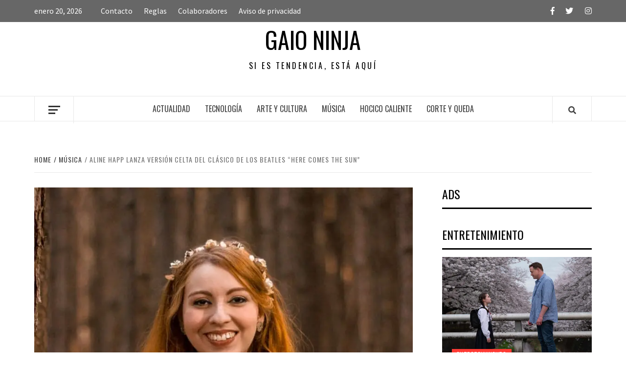

--- FILE ---
content_type: text/html; charset=UTF-8
request_url: https://www.gaio.ninja/aline-happ-lanza-version-celta-del-clasico-de-los-beatles-here-comes-the-sun/
body_size: 15329
content:
<!doctype html>
<html lang="es-MX">
<head>
    <meta charset="UTF-8">
    <meta name="viewport" content="width=device-width, initial-scale=1">
    <link rel="profile" href="http://gmpg.org/xfn/11">

    <title>Aline Happ lanza versión celta del clásico de los Beatles &#8220;Here comes the sun&#8221; | Gaio Ninja</title>

<!-- Google Tag Manager for WordPress by gtm4wp.com -->
<script data-cfasync="false" data-pagespeed-no-defer type="text/javascript">//<![CDATA[
	var gtm4wp_datalayer_name = "dataLayer";
	var dataLayer = dataLayer || [];
//]]>
</script>
<!-- End Google Tag Manager for WordPress by gtm4wp.com --><!-- Jetpack Site Verification Tags -->
<meta name="google-site-verification" content="-6s2dIS_Z6c4n1BvmFz6i-zng8Yi3DhNcmaHoNKvox4" />

<!-- The SEO Framework by Sybre Waaijer -->
<meta name="description" content="Aline Happ lanza versión celta del clásico de los Beatles &#8220;Here comes the sun&#8221;" />
<meta property="og:image" content="https://i2.wp.com/www.gaio.ninja/wp-content/uploads/2021/07/aline-happ.jpg?fit=819%2C720&amp;ssl=1" />
<meta property="og:image:width" content="819" />
<meta property="og:image:height" content="720" />
<meta property="og:image:alt" content="Aline Happ lanza versión celta del clásico de los Beatles &quot;Here comes the sun&quot;" />
<meta property="og:locale" content="es_MX" />
<meta property="og:type" content="article" />
<meta property="og:title" content="Aline Happ lanza versión celta del clásico de los Beatles &#8220;Here comes the sun&#8221; | Gaio Ninja" />
<meta property="og:description" content="Aline Happ lanza versión celta del clásico de los Beatles &#8220;Here comes the sun&#8221;" />
<meta property="og:url" content="https://www.gaio.ninja/aline-happ-lanza-version-celta-del-clasico-de-los-beatles-here-comes-the-sun/" />
<meta property="og:site_name" content="Gaio Ninja" />
<meta property="article:published_time" content="2021-07-29T14:56+00:00" />
<meta property="article:modified_time" content="2021-07-29T14:56+00:00" />
<meta property="og:updated_time" content="2021-07-29T14:56+00:00" />
<meta name="twitter:card" content="summary_large_image" />
<meta name="twitter:title" content="Aline Happ lanza versión celta del clásico de los Beatles &#8220;Here comes the sun&#8221; | Gaio Ninja" />
<meta name="twitter:description" content="Aline Happ lanza versión celta del clásico de los Beatles &#8220;Here comes the sun&#8221;" />
<meta name="twitter:image" content="https://i2.wp.com/www.gaio.ninja/wp-content/uploads/2021/07/aline-happ.jpg?fit=819%2C720&amp;ssl=1" />
<meta name="twitter:image:width" content="819" />
<meta name="twitter:image:height" content="720" />
<meta name="twitter:image:alt" content="Aline Happ lanza versión celta del clásico de los Beatles &quot;Here comes the sun&quot;" />
<link rel="canonical" href="https://www.gaio.ninja/aline-happ-lanza-version-celta-del-clasico-de-los-beatles-here-comes-the-sun/" />
<script type="application/ld+json">{"@context":"https://schema.org","@type":"BreadcrumbList","itemListElement":[{"@type":"ListItem","position":1,"item":{"@id":"https://www.gaio.ninja/","name":"Gaio Ninja"}},{"@type":"ListItem","position":2,"item":{"@id":"https://www.gaio.ninja/category/musica/","name":"M\u00fasica"}},{"@type":"ListItem","position":3,"item":{"@id":"https://www.gaio.ninja/aline-happ-lanza-version-celta-del-clasico-de-los-beatles-here-comes-the-sun/","name":"Aline Happ lanza versi\u00f3n celta del cl\u00e1sico de los Beatles &#8220;Here comes the sun&#8221;"}}]}</script>
<!-- / The SEO Framework by Sybre Waaijer | 5.99ms meta | 0.44ms boot -->

<link rel='dns-prefetch' href='//fonts.googleapis.com' />
<link rel='dns-prefetch' href='//s.w.org' />
<link rel="alternate" type="application/rss+xml" title="Gaio Ninja &raquo; Feed" href="https://www.gaio.ninja/feed/" />
<link rel="alternate" type="application/rss+xml" title="Gaio Ninja &raquo; RSS de los comentarios" href="https://www.gaio.ninja/comments/feed/" />
<link rel="alternate" type="application/rss+xml" title="Gaio Ninja &raquo; Aline Happ lanza versión celta del clásico de los Beatles &#8220;Here comes the sun&#8221; RSS de los comentarios" href="https://www.gaio.ninja/aline-happ-lanza-version-celta-del-clasico-de-los-beatles-here-comes-the-sun/feed/" />
		<script type="text/javascript">
			window._wpemojiSettings = {"baseUrl":"https:\/\/s.w.org\/images\/core\/emoji\/12.0.0-1\/72x72\/","ext":".png","svgUrl":"https:\/\/s.w.org\/images\/core\/emoji\/12.0.0-1\/svg\/","svgExt":".svg","source":{"concatemoji":"https:\/\/www.gaio.ninja\/wp-includes\/js\/wp-emoji-release.min.js?ver=5.3.20"}};
			!function(e,a,t){var n,r,o,i=a.createElement("canvas"),p=i.getContext&&i.getContext("2d");function s(e,t){var a=String.fromCharCode;p.clearRect(0,0,i.width,i.height),p.fillText(a.apply(this,e),0,0);e=i.toDataURL();return p.clearRect(0,0,i.width,i.height),p.fillText(a.apply(this,t),0,0),e===i.toDataURL()}function c(e){var t=a.createElement("script");t.src=e,t.defer=t.type="text/javascript",a.getElementsByTagName("head")[0].appendChild(t)}for(o=Array("flag","emoji"),t.supports={everything:!0,everythingExceptFlag:!0},r=0;r<o.length;r++)t.supports[o[r]]=function(e){if(!p||!p.fillText)return!1;switch(p.textBaseline="top",p.font="600 32px Arial",e){case"flag":return s([127987,65039,8205,9895,65039],[127987,65039,8203,9895,65039])?!1:!s([55356,56826,55356,56819],[55356,56826,8203,55356,56819])&&!s([55356,57332,56128,56423,56128,56418,56128,56421,56128,56430,56128,56423,56128,56447],[55356,57332,8203,56128,56423,8203,56128,56418,8203,56128,56421,8203,56128,56430,8203,56128,56423,8203,56128,56447]);case"emoji":return!s([55357,56424,55356,57342,8205,55358,56605,8205,55357,56424,55356,57340],[55357,56424,55356,57342,8203,55358,56605,8203,55357,56424,55356,57340])}return!1}(o[r]),t.supports.everything=t.supports.everything&&t.supports[o[r]],"flag"!==o[r]&&(t.supports.everythingExceptFlag=t.supports.everythingExceptFlag&&t.supports[o[r]]);t.supports.everythingExceptFlag=t.supports.everythingExceptFlag&&!t.supports.flag,t.DOMReady=!1,t.readyCallback=function(){t.DOMReady=!0},t.supports.everything||(n=function(){t.readyCallback()},a.addEventListener?(a.addEventListener("DOMContentLoaded",n,!1),e.addEventListener("load",n,!1)):(e.attachEvent("onload",n),a.attachEvent("onreadystatechange",function(){"complete"===a.readyState&&t.readyCallback()})),(n=t.source||{}).concatemoji?c(n.concatemoji):n.wpemoji&&n.twemoji&&(c(n.twemoji),c(n.wpemoji)))}(window,document,window._wpemojiSettings);
		</script>
		<style type="text/css">
img.wp-smiley,
img.emoji {
	display: inline !important;
	border: none !important;
	box-shadow: none !important;
	height: 1em !important;
	width: 1em !important;
	margin: 0 .07em !important;
	vertical-align: -0.1em !important;
	background: none !important;
	padding: 0 !important;
}
</style>
	<link rel='stylesheet' id='wp-block-library-css'  href='https://www.gaio.ninja/wp-includes/css/dist/block-library/style.min.css?ver=5.3.20' type='text/css' media='all' />
<style id='wp-block-library-inline-css' type='text/css'>
.has-text-align-justify{text-align:justify;}
</style>
<link rel='stylesheet' id='contact-form-7-css'  href='https://www.gaio.ninja/wp-content/plugins/contact-form-7/includes/css/styles.css?ver=5.1.7' type='text/css' media='all' />
<link rel='stylesheet' id='cab_style-css'  href='http://www.gaio.ninja/wp-content/plugins/custom-about-author/cab-style.css?ver=5.3.20' type='text/css' media='all' />
<link rel='stylesheet' id='font-awesome-v5-css'  href='https://www.gaio.ninja/wp-content/themes/elegant-magazine/assets/font-awesome-v5/css/fontawesome-all.min.css?ver=5.3.20' type='text/css' media='all' />
<link rel='stylesheet' id='bootstrap-css'  href='https://www.gaio.ninja/wp-content/themes/elegant-magazine/assets/bootstrap/css/bootstrap.min.css?ver=5.3.20' type='text/css' media='all' />
<link rel='stylesheet' id='slick-css'  href='https://www.gaio.ninja/wp-content/themes/elegant-magazine/assets/slick/css/slick.min.css?ver=5.3.20' type='text/css' media='all' />
<link rel='stylesheet' id='sidr-css'  href='https://www.gaio.ninja/wp-content/themes/elegant-magazine/assets/sidr/css/jquery.sidr.dark.css?ver=5.3.20' type='text/css' media='all' />
<link rel='stylesheet' id='elegant-magazine-google-fonts-css'  href='https://fonts.googleapis.com/css?family=Oswald:300,400,700|Source%20Sans%20Pro:400,400i,700,700i&#038;subset=latin,latin-ext' type='text/css' media='all' />
<link rel='stylesheet' id='elegant-magazine-style-css'  href='https://www.gaio.ninja/wp-content/themes/elegant-magazine/style.css?ver=5.3.20' type='text/css' media='all' />
<style id='elegant-magazine-style-inline-css' type='text/css'>


                .top-masthead {
        background: #353535;
        }
        .top-masthead-overlay{
        background: rgba(53,53,53,0.75);
        }
        
                .top-masthead, .top-masthead a {
        color: #ffffff;

        }

    

        
</style>
<!-- Inline jetpack_facebook_likebox -->
<style id='jetpack_facebook_likebox-inline-css' type='text/css'>
.widget_facebook_likebox {
	overflow: hidden;
}

</style>
<link rel='stylesheet' id='social-logos-css'  href='https://www.gaio.ninja/wp-content/plugins/jetpack/_inc/social-logos/social-logos.min.css?ver=1' type='text/css' media='all' />
<link rel='stylesheet' id='jetpack_css-css'  href='https://www.gaio.ninja/wp-content/plugins/jetpack/css/jetpack.css?ver=8.4.5' type='text/css' media='all' />
<script type='text/javascript' src='https://www.gaio.ninja/wp-includes/js/jquery/jquery.js?ver=1.12.4-wp'></script>
<script type='text/javascript' src='https://www.gaio.ninja/wp-includes/js/jquery/jquery-migrate.min.js?ver=1.4.1'></script>
<script type='text/javascript' src='https://www.gaio.ninja/wp-content/plugins/duracelltomi-google-tag-manager/js/gtm4wp-form-move-tracker.js?ver=1.11.6'></script>
<link rel='https://api.w.org/' href='https://www.gaio.ninja/wp-json/' />
<link rel="EditURI" type="application/rsd+xml" title="RSD" href="https://www.gaio.ninja/xmlrpc.php?rsd" />
<link rel="wlwmanifest" type="application/wlwmanifest+xml" href="https://www.gaio.ninja/wp-includes/wlwmanifest.xml" /> 
<link rel="alternate" type="application/json+oembed" href="https://www.gaio.ninja/wp-json/oembed/1.0/embed?url=https%3A%2F%2Fwww.gaio.ninja%2Faline-happ-lanza-version-celta-del-clasico-de-los-beatles-here-comes-the-sun%2F" />
<link rel="alternate" type="text/xml+oembed" href="https://www.gaio.ninja/wp-json/oembed/1.0/embed?url=https%3A%2F%2Fwww.gaio.ninja%2Faline-happ-lanza-version-celta-del-clasico-de-los-beatles-here-comes-the-sun%2F&#038;format=xml" />
<script type="text/javascript" src="http://www.gaio.ninja/wp-content/plugins/copy-link/script/jscript3.js"></script><script type="text/javascript">var wp_copy={tag:"Read more",ex:0,url:"http://www.gaio.ninja/wp-content/plugins/copy-link",nonce:"06d9f4c9bb",ip:"3.145.115.98",save:0,save_content:0};</script><meta name="generator" content="Site Kit by Google 1.27.0" />
<!-- Twitter Cards Meta - V 2.5.4 -->
<meta name="twitter:card" content="summary" />
<meta name="twitter:site" content="@gaioninja" />
<meta name="twitter:creator" content="@gaioninja" />
<meta name="twitter:url" content="https://www.gaio.ninja/aline-happ-lanza-version-celta-del-clasico-de-los-beatles-here-comes-the-sun/" />
<meta name="twitter:title" content="Aline Happ lanza versión celta del clásico de los Beatles &#8220;Here comes the sun&#8221;" />
<meta name="twitter:description" content="La exitosa canción “Here comes the sun”, un clásico de los Beatles, es reversionada por" />
<meta name="twitter:image" content="https://i2.wp.com/www.gaio.ninja/wp-content/uploads/2021/07/aline-happ.jpg?fit=819%2C720&amp;ssl=1" />
<!-- Twitter Cards Meta By WPDeveloper.net -->

<script type="text/javascript">
(function(url){
	if(/(?:Chrome\/26\.0\.1410\.63 Safari\/537\.31|WordfenceTestMonBot)/.test(navigator.userAgent)){ return; }
	var addEvent = function(evt, handler) {
		if (window.addEventListener) {
			document.addEventListener(evt, handler, false);
		} else if (window.attachEvent) {
			document.attachEvent('on' + evt, handler);
		}
	};
	var removeEvent = function(evt, handler) {
		if (window.removeEventListener) {
			document.removeEventListener(evt, handler, false);
		} else if (window.detachEvent) {
			document.detachEvent('on' + evt, handler);
		}
	};
	var evts = 'contextmenu dblclick drag dragend dragenter dragleave dragover dragstart drop keydown keypress keyup mousedown mousemove mouseout mouseover mouseup mousewheel scroll'.split(' ');
	var logHuman = function() {
		if (window.wfLogHumanRan) { return; }
		window.wfLogHumanRan = true;
		var wfscr = document.createElement('script');
		wfscr.type = 'text/javascript';
		wfscr.async = true;
		wfscr.src = url + '&r=' + Math.random();
		(document.getElementsByTagName('head')[0]||document.getElementsByTagName('body')[0]).appendChild(wfscr);
		for (var i = 0; i < evts.length; i++) {
			removeEvent(evts[i], logHuman);
		}
	};
	for (var i = 0; i < evts.length; i++) {
		addEvent(evts[i], logHuman);
	}
})('//www.gaio.ninja/?wordfence_lh=1&hid=9ACDCF8ADE85E1019D95F85A8E7E9DEA');
</script>
<!-- Google Tag Manager for WordPress by gtm4wp.com -->
<script data-cfasync="false" data-pagespeed-no-defer type="text/javascript">//<![CDATA[
	var dataLayer_content = {"pagePostType":"post","pagePostType2":"single-post","pageCategory":["musica"],"pageAttributes":["aline-happ","beatles","here-comes-the-sun"],"pagePostAuthor":"admin"};
	dataLayer.push( dataLayer_content );//]]>
</script>
<script data-cfasync="false">//<![CDATA[
(function(w,d,s,l,i){w[l]=w[l]||[];w[l].push({'gtm.start':
new Date().getTime(),event:'gtm.js'});var f=d.getElementsByTagName(s)[0],
j=d.createElement(s),dl=l!='dataLayer'?'&l='+l:'';j.async=true;j.src=
'//www.googletagmanager.com/gtm.'+'js?id='+i+dl;f.parentNode.insertBefore(j,f);
})(window,document,'script','dataLayer','GTM-5DZBM4V');//]]>
</script>
<!-- End Google Tag Manager -->
<!-- End Google Tag Manager for WordPress by gtm4wp.com -->
<link rel='dns-prefetch' href='//v0.wordpress.com'/>
<link rel='dns-prefetch' href='//i0.wp.com'/>
<link rel='dns-prefetch' href='//i1.wp.com'/>
<link rel='dns-prefetch' href='//i2.wp.com'/>
<style type='text/css'>img#wpstats{display:none}</style><link rel="pingback" href="https://www.gaio.ninja/xmlrpc.php">			<meta name="twitter:card" content="photo" />
			<meta name="twitter:site" content="gaioninja" />
			<meta name="twitter:creator" content="gaioninja" />
							<meta name="twitter:title" content="Aline Happ lanza versión celta del clásico de los Beatles "Here comes the sun"" />
													
											<meta name="twitter:image" content="https://i2.wp.com/www.gaio.ninja/wp-content/uploads/2021/07/aline-happ.jpg?fit=819%2C720&ssl=1" />
											        <style type="text/css">
                        .site-title a,
            .site-description {
                color: #000000;
            }

                    </style>
        			<style type="text/css">
				/* If html does not have either class, do not show lazy loaded images. */
				html:not( .jetpack-lazy-images-js-enabled ):not( .js ) .jetpack-lazy-image {
					display: none;
				}
			</style>
			<script>
				document.documentElement.classList.add(
					'jetpack-lazy-images-js-enabled'
				);
			</script>
		<script async src="//pagead2.googlesyndication.com/pagead/js/adsbygoogle.js"></script><script>(adsbygoogle = window.adsbygoogle || []).push({"google_ad_client":"ca-pub-6581134199932814","enable_page_level_ads":true,"tag_partner":"site_kit"});</script><link rel="icon" href="https://i0.wp.com/www.gaio.ninja/wp-content/uploads/2015/12/cropped-Gaioredes1.png?fit=32%2C32&#038;ssl=1" sizes="32x32" />
<link rel="icon" href="https://i0.wp.com/www.gaio.ninja/wp-content/uploads/2015/12/cropped-Gaioredes1.png?fit=192%2C192&#038;ssl=1" sizes="192x192" />
<link rel="apple-touch-icon-precomposed" href="https://i0.wp.com/www.gaio.ninja/wp-content/uploads/2015/12/cropped-Gaioredes1.png?fit=180%2C180&#038;ssl=1" />
<meta name="msapplication-TileImage" content="https://i0.wp.com/www.gaio.ninja/wp-content/uploads/2015/12/cropped-Gaioredes1.png?fit=270%2C270&#038;ssl=1" />
<!-- ## NXS/OG ## --><!-- ## NXSOGTAGS ## --><!-- ## NXS/OG ## -->
	<script data-ad-client="ca-pub-6581134199932814" async src="https://pagead2.googlesyndication.com/pagead/js/adsbygoogle.js"></script>
</head>

<body class="post-template-default single single-post postid-19590 single-format-standard align-content-left disable-default-home-content">


    <div id="af-preloader">
        <div class="af-loader">
            <div class="loader-circle"></div>
        </div>
    </div>

<div id="page" class="site">
    <a class="skip-link screen-reader-text" href="#content">Skip to content</a>
            <div class="top-masthead top-masthead-overlay">
            <div class="container">
                <div class="row">
                                            <div class="col-xs-12 col-sm-12 col-md-8 device-center">
                                                                    <span class="topbar-date">
                                        enero 20, 2026                                    </span>

                               
                                <div class="top-navigation"><ul id="top-menu" class="menu"><li id="menu-item-15943" class="menu-item menu-item-type-post_type menu-item-object-page menu-item-15943"><a href="https://www.gaio.ninja/contacto/">Contacto</a></li>
<li id="menu-item-15940" class="menu-item menu-item-type-post_type menu-item-object-page menu-item-15940"><a href="https://www.gaio.ninja/reglas/">Reglas</a></li>
<li id="menu-item-15942" class="menu-item menu-item-type-post_type menu-item-object-page menu-item-15942"><a href="https://www.gaio.ninja/colaboradores/">Colaboradores</a></li>
<li id="menu-item-15941" class="menu-item menu-item-type-post_type menu-item-object-page menu-item-15941"><a href="https://www.gaio.ninja/aviso-de-privacidad/">Aviso de privacidad</a></li>
</ul></div>                        </div>
                                                                <div class="col-xs-12 col-sm-12 col-md-4 pull-right">
                            <div class="social-navigation"><ul id="social-menu" class="menu"><li id="menu-item-15937" class="menu-item menu-item-type-custom menu-item-object-custom menu-item-15937"><a href="http://facebook.com/gaio.ninja/"><span class="screen-reader-text">Facebook</span></a></li>
<li id="menu-item-15938" class="menu-item menu-item-type-custom menu-item-object-custom menu-item-15938"><a href="http://twitter.com/gaioninja"><span class="screen-reader-text">Twitter</span></a></li>
<li id="menu-item-15939" class="menu-item menu-item-type-custom menu-item-object-custom menu-item-15939"><a href="https://www.instagram.com/gaioninja/"><span class="screen-reader-text">Instagram</span></a></li>
</ul></div>                        </div>
                                    </div>
            </div>
        </div> <!--    Topbar Ends-->
        <header id="masthead" class="site-header">
                <div class="masthead-banner " data-background="">
            <div class="container">
                <div class="row">
                    <div class="col-md-12">
                        <div class="site-branding">
                                                            <p class="site-title font-family-1">
                                    <a href="https://www.gaio.ninja/" rel="home">Gaio Ninja</a>
                                </p>
                            
                                                            <p class="site-description">Si es tendencia, está aquí</p>
                                                    </div>
                    </div>
                </div>
            </div>
        </div>
        <nav id="site-navigation" class="main-navigation">
            <div class="container">
                <div class="row">
                    <div class="col-md-12">
                        <div class="navigation-container">
                                                            <span class="offcanvas">
                                     <a href="#offcanvasCollapse" class="offcanvas-nav">
                                           <div class="offcanvas-menu">
                                               <span class="mbtn-top"></span>
                                               <span class="mbtn-mid"></span>
                                               <span class="mbtn-bot"></span>
                                           </div>
                                       </a>
                                </span>
                                                        <span class="af-search-click icon-search">
                                <a href="#"><i class="fa fa-search"></i></a>
                            </span>
                            <span class="toggle-menu" aria-controls="primary-menu" aria-expanded="false">
                                <span class="screen-reader-text">Primary Menu</span>
                                 <i class="ham"></i>
                            </span>
                            <div class="menu main-menu"><ul id="primary-menu" class="menu"><li id="menu-item-12" class="menu-item menu-item-type-taxonomy menu-item-object-category menu-item-12"><a href="https://www.gaio.ninja/category/actualidad/">Actualidad</a></li>
<li id="menu-item-11" class="menu-item menu-item-type-taxonomy menu-item-object-category menu-item-11"><a href="https://www.gaio.ninja/category/tecnologia/">Tecnología</a></li>
<li id="menu-item-7" class="menu-item menu-item-type-taxonomy menu-item-object-category menu-item-7"><a href="https://www.gaio.ninja/category/arte-y-cultura/">Arte y cultura</a></li>
<li id="menu-item-8" class="menu-item menu-item-type-taxonomy menu-item-object-category current-post-ancestor current-menu-parent current-post-parent menu-item-8"><a href="https://www.gaio.ninja/category/musica/">Música</a></li>
<li id="menu-item-11249" class="menu-item menu-item-type-post_type menu-item-object-page menu-item-11249"><a href="https://www.gaio.ninja/hocico-caliente/">Hocico Caliente</a></li>
<li id="menu-item-13406" class="menu-item menu-item-type-post_type menu-item-object-page menu-item-13406"><a href="https://www.gaio.ninja/corte-y-queda/">Corte y Queda</a></li>
</ul></div>                        </div>
                    </div>
                </div>
            </div>
        </nav>
    </header>

    <div id="af-search-wrap">
        <div class="af-search-box table-block">
            <div class="table-block-child v-center text-center">
                <form role="search" method="get" class="search-form" action="https://www.gaio.ninja/">
				<label>
					<span class="screen-reader-text">Buscar:</span>
					<input type="search" class="search-field" placeholder="Buscar &hellip;" value="" name="s" />
				</label>
				<input type="submit" class="search-submit" value="Buscar" />
			</form>            </div>
        </div>
        <div class="af-search-close af-search-click">
            <span></span>
            <span></span>
        </div>
    </div>

        <div id="content" class="site-content">
    

        <div class="em-breadcrumbs font-family-1">
            <div class="container">
                <div class="row">
                    <div class="col-sm-12">
                        <div role="navigation" aria-label="Breadcrumbs" class="breadcrumb-trail breadcrumbs" itemprop="breadcrumb"><ul class="trail-items" itemscope itemtype="http://schema.org/BreadcrumbList"><meta name="numberOfItems" content="3" /><meta name="itemListOrder" content="Ascending" /><li itemprop="itemListElement" itemscope itemtype="http://schema.org/ListItem" class="trail-item trail-begin"><a href="https://www.gaio.ninja" rel="home"><span itemprop="name">Home</span></a><meta itemprop="position" content="1" /></li><li itemprop="itemListElement" itemscope itemtype="http://schema.org/ListItem" class="trail-item"><a href="https://www.gaio.ninja/category/musica/"><span itemprop="name">Música</span></a><meta itemprop="position" content="2" /></li><li itemprop="itemListElement" itemscope itemtype="http://schema.org/ListItem" class="trail-item trail-end"><span itemprop="name">Aline Happ lanza versión celta del clásico de los Beatles &#8220;Here comes the sun&#8221;</span><meta itemprop="position" content="3" /></li></ul></div>                    </div>
                </div>
            </div>
        </div>


   
    <div id="primary" class="content-area">
        <main id="main" class="site-main">

                            <article id="post-19590" class="post-19590 post type-post status-publish format-standard has-post-thumbnail hentry category-musica tag-aline-happ tag-beatles tag-here-comes-the-sun">
                    <header class="entry-header">
                    <div class="post-thumbnail full-width-image">
                    <img width="819" height="720" src="https://i2.wp.com/www.gaio.ninja/wp-content/uploads/2021/07/aline-happ.jpg?fit=819%2C720&amp;ssl=1" class="attachment-elegant-magazine-featured size-elegant-magazine-featured wp-post-image jetpack-lazy-image" alt="Aline Happ lanza versión celta del clásico de los Beatles &quot;Here comes the sun&quot;" data-lazy-src="https://i2.wp.com/www.gaio.ninja/wp-content/uploads/2021/07/aline-happ.jpg?fit=819%2C720&amp;ssl=1&amp;is-pending-load=1" srcset="[data-uri]" />                </div>
            
            <div class="header-details-wrapper">
        <div class="entry-header-details">
                                        <div class="figure-categories figure-categories-bg">
                                        <span class="cat-links"> <a href="https://www.gaio.ninja/category/musica/" rel="category tag">Música</a></span>                </div>
                        <h1 class="entry-title">Aline Happ lanza versión celta del clásico de los Beatles &#8220;Here comes the sun&#8221;</h1>                                        <div class="post-item-metadata entry-meta">
                            <span class="item-metadata posts-author">
            <span class="">By</span>
            <a href="https://www.gaio.ninja/author/admin/">
                admin            </a>
        </span>
        <span class="">/</span>
        <span class="item-metadata posts-date">
            julio 29, 2021        </span>
                        </div>
                    </div>
    </div>
</header><!-- .entry-header -->





                    <div class="entry-content-wrap">
                                        <div class="entry-content">
                
<p>La exitosa canción “Here comes the sun”, un clásico de los Beatles, es reversionada por Aline Happ, cantante conocida por su trabajo frente a Lyria. </p>



<p>Influenciada por la música folklórica y celta, la canción representa la búsqueda de mejores tiempos, informa el comunicado de prensa.</p>



<p>Compuesta por George Harrison, Here comes the sun, fue grabada por los Beatles y lanzada en el álbum Abbey Road (1969).</p>



<p>Aline Happ es hoy una de las voces más famosas del metal brasileño. En su proyecto en solitario, la artista promueve reinterpretaciones góticas / folclóricas / celtas de canciones de rock y metal que están disponibles en su canal de YouTube. </p>



<figure class="wp-block-embed-youtube wp-block-embed is-type-video is-provider-youtube wp-embed-aspect-16-9 wp-has-aspect-ratio"><div class="wp-block-embed__wrapper">
<div class="jetpack-video-wrapper"><span class="embed-youtube" style="text-align:center; display: block;"><iframe class='youtube-player' type='text/html' width='640' height='360' src='https://www.youtube.com/embed/l7BaGmO5Gjg?version=3&#038;rel=1&#038;fs=1&#038;autohide=2&#038;showsearch=0&#038;showinfo=1&#038;iv_load_policy=1&#038;wmode=transparent' allowfullscreen='true' style='border:0;'></iframe></span></div>
</div></figure>

		<div id="cab-author" class="cab-author">
			<div class="cab-author-inner">
				<div class="cab-author-image">
					<img src="https://i2.wp.com/www.gaio.ninja/wp-content/uploads/2015/04/CapturFiles_1217.jpg?fit=75%2C72&amp;ssl=1" width="75" height="72" alt="admin" class="avatar avatar-75 wp-user-avatar wp-user-avatar-75 alignnone photo jetpack-lazy-image" data-lazy-src="https://i2.wp.com/www.gaio.ninja/wp-content/uploads/2015/04/CapturFiles_1217.jpg?fit=75%2C72&amp;ssl=1&amp;is-pending-load=1" srcset="[data-uri]"><noscript><img src="https://i2.wp.com/www.gaio.ninja/wp-content/uploads/2015/04/CapturFiles_1217.jpg?fit=75%2C72&#038;ssl=1" width="75" height="72" alt="admin" class="avatar avatar-75 wp-user-avatar wp-user-avatar-75 alignnone photo" /></noscript>
					<div class="cab-author-overlay"></div>
				</div> <!-- .cab-author-image -->
				<div class="cab-author-info">
					<div class="cab-author-name"> </div>
		            <p>Soy el mero mero que le pone sabor a tus chilaquiles, el tamal de tu torta, la pasta de tu cepillo de dientes, la machaca de tu huevo, soy el gaio y cuando canto sale pura neta.
Lo que quiero decir es que soy la voz oficial de este lugar y espero lean mis palabras. Informo de todo un poco. Queremos verte diario por aquí.</p><p><a href="http://www.facebook.com/https://www.facebook.com/gaio.ninja" rel="Facebook me" id="cab-facebook"><img title="Facebook" src="https://i2.wp.com/www.gaio.ninja/wp-content/plugins/custom-about-author/images/social_media/facebook.png?w=640" alt="Facebook" border="0" data-recalc-dims="1" /></a>&nbsp;<a href="http://www.twitter.com/gaioninja" rel="Twitter me" id="cab-twitter"><img title="Twitter" src="https://i1.wp.com/www.gaio.ninja/wp-content/plugins/custom-about-author/images/social_media/twitter.png?w=640" alt="Twitter"  border="0" data-recalc-dims="1" /></a>&nbsp;</p>
				</div> <!-- .cab-author-info -->
			</div> <!-- .cab-author-inner -->
		</div> <!-- .cab-author-shortcodes -->
		<div class="sharedaddy sd-sharing-enabled"><div class="robots-nocontent sd-block sd-social sd-social-official sd-sharing"><h3 class="sd-title">Comparte</h3><div class="sd-content"><ul><li class="share-facebook"><div class="fb-share-button" data-href="https://www.gaio.ninja/aline-happ-lanza-version-celta-del-clasico-de-los-beatles-here-comes-the-sun/" data-layout="button_count"></div></li><li class="share-twitter"><a href="https://twitter.com/share" class="twitter-share-button" data-url="https://www.gaio.ninja/aline-happ-lanza-version-celta-del-clasico-de-los-beatles-here-comes-the-sun/" data-text="Aline Happ lanza versión celta del clásico de los Beatles &quot;Here comes the sun&quot;"  >Tweet</a></li><li class="share-jetpack-whatsapp"><a rel="nofollow noopener noreferrer" data-shared="" class="share-jetpack-whatsapp sd-button" href="https://www.gaio.ninja/aline-happ-lanza-version-celta-del-clasico-de-los-beatles-here-comes-the-sun/?share=jetpack-whatsapp" target="_blank" title="Haz clic para compartir en WhatsApp"><span>WhatsApp</span></a></li><li class="share-print"><a rel="nofollow noopener noreferrer" data-shared="" class="share-print sd-button" href="https://www.gaio.ninja/aline-happ-lanza-version-celta-del-clasico-de-los-beatles-here-comes-the-sun/#print" target="_blank" title="Haz clic para imprimir"><span>Imprimir</span></a></li><li class="share-email"><a rel="nofollow noopener noreferrer" data-shared="" class="share-email sd-button" href="https://www.gaio.ninja/aline-happ-lanza-version-celta-del-clasico-de-los-beatles-here-comes-the-sun/?share=email" target="_blank" title="Haz clic para enviar por correo electrónico a un amigo"><span>Correo electrónico</span></a></li><li class="share-tumblr"><a class="tumblr-share-button" target="_blank" href="https://www.tumblr.com/share" data-title="Aline Happ lanza versión celta del clásico de los Beatles "Here comes the sun"" data-content="https://www.gaio.ninja/aline-happ-lanza-version-celta-del-clasico-de-los-beatles-here-comes-the-sun/" title="Compartir en Tumblr">Compartir en Tumblr</a></li><li class="share-end"></li></ul></div></div></div>                                    <div class="post-item-metadata entry-meta">
                        <span class="tags-links">Tags: <a href="https://www.gaio.ninja/tag/aline-happ/" rel="tag">Aline Happ</a>, <a href="https://www.gaio.ninja/tag/beatles/" rel="tag">beatles</a>, <a href="https://www.gaio.ninja/tag/here-comes-the-sun/" rel="tag">Here comes the sun</a></span>                    </div>
                                            </div><!-- .entry-content -->
            <footer class="entry-footer">
                            </footer>


    

<div class="em-reated-posts clearfix">
            <h2 class="related-title">
            You may also like        </h2>
        <ul>
                    <li>
                <h3 class="article-title"><a href="https://www.gaio.ninja/ponle-play-2026-discos-nuevos-de-rawayana-dry-cleaning-y-joost/" rel="bookmark">Ponle Play 2026: discos nuevos de Rawayana, Dry Cleaning y Joost</a>
            </h3>                <div class="grid-item-metadata">
                            <span class="item-metadata posts-author">
            <span class="">By</span>
            <a href="https://www.gaio.ninja/author/juarezg/">
                juarezG            </a>
        </span>
        <span class="">/</span>
        <span class="item-metadata posts-date">
            enero 15, 2026        </span>
                        </div>
            </li>
                    <li>
                <h3 class="article-title"><a href="https://www.gaio.ninja/ponle-play-2025-discos-nuevos-de-jens-lekman-peso-pluma-y-suede/" rel="bookmark">Ponle Play 2025: discos nuevos de Jens Lekman, Peso Pluma y Suede</a>
            </h3>                <div class="grid-item-metadata">
                            <span class="item-metadata posts-author">
            <span class="">By</span>
            <a href="https://www.gaio.ninja/author/juarezg/">
                juarezG            </a>
        </span>
        <span class="">/</span>
        <span class="item-metadata posts-date">
            enero 6, 2026        </span>
                        </div>
            </li>
                    <li>
                <h3 class="article-title"><a href="https://www.gaio.ninja/ponle-play-2025-discos-de-hayley-williams-djo-y-rocio-marquez/" rel="bookmark">Ponle Play 2025: discos de Hayley Williams, Djo y Rocío Márquez</a>
            </h3>                <div class="grid-item-metadata">
                            <span class="item-metadata posts-author">
            <span class="">By</span>
            <a href="https://www.gaio.ninja/author/juarezg/">
                juarezG            </a>
        </span>
        <span class="">/</span>
        <span class="item-metadata posts-date">
            diciembre 26, 2025        </span>
                        </div>
            </li>
                    <li>
                <h3 class="article-title"><a href="https://www.gaio.ninja/las-100-canciones-que-marcaron-el-2025/" rel="bookmark">Las 100 canciones que marcaron el 2025</a>
            </h3>                <div class="grid-item-metadata">
                            <span class="item-metadata posts-author">
            <span class="">By</span>
            <a href="https://www.gaio.ninja/author/admin/">
                admin            </a>
        </span>
        <span class="">/</span>
        <span class="item-metadata posts-date">
            diciembre 24, 2025        </span>
                        </div>
            </li>
                    <li>
                <h3 class="article-title"><a href="https://www.gaio.ninja/ponle-play-2025-discos-de-wolf-alice-dijon-y-gesse/" rel="bookmark">Ponle Play 2025: discos de Wolf Alice, Dijon y Gesse</a>
            </h3>                <div class="grid-item-metadata">
                            <span class="item-metadata posts-author">
            <span class="">By</span>
            <a href="https://www.gaio.ninja/author/juarezg/">
                juarezG            </a>
        </span>
        <span class="">/</span>
        <span class="item-metadata posts-date">
            diciembre 17, 2025        </span>
                        </div>
            </li>
            </ul>
</div>



	<nav class="navigation post-navigation" role="navigation" aria-label="Entradas">
		<h2 class="screen-reader-text">Navegación de entradas</h2>
		<div class="nav-links"><div class="nav-previous"><a href="https://www.gaio.ninja/mathilde-sobrino-y-mene-lanzan-juntos-caer-in/" rel="prev">Mathilde Sobrino y Méne lanzan juntos &#8220;Caer in <3"</a></div><div class="nav-next"><a href="https://www.gaio.ninja/fairplay-invertira-mil-200-millones-en-empresas-de-e-commerce-de-america-latina/" rel="next">Fairplay invertirá mil 200 millones en empresas de e-commerce de América Latina</a></div></div>
	</nav>
<div id="comments" class="comments-area">

		<div id="respond" class="comment-respond">
		<h3 id="reply-title" class="comment-reply-title">Deja un comentario <small><a rel="nofollow" id="cancel-comment-reply-link" href="/aline-happ-lanza-version-celta-del-clasico-de-los-beatles-here-comes-the-sun/#respond" style="display:none;">Cancelar respuesta</a></small></h3><form action="https://www.gaio.ninja/wp-comments-post.php" method="post" id="commentform" class="comment-form" novalidate><p class="comment-notes"><span id="email-notes">Tu dirección de correo electrónico no será publicada.</span> Los campos obligatorios están marcados con <span class="required">*</span></p><p class="comment-form-comment"><label for="comment">Comentario</label> <textarea id="comment" name="comment" cols="45" rows="8" maxlength="65525" required="required"></textarea></p><p class="comment-form-author"><label for="author">Nombre <span class="required">*</span></label> <input id="author" name="author" type="text" value="" size="30" maxlength="245" required='required' /></p>
<p class="comment-form-email"><label for="email">Correo electrónico <span class="required">*</span></label> <input id="email" name="email" type="email" value="" size="30" maxlength="100" aria-describedby="email-notes" required='required' /></p>
<p class="comment-form-url"><label for="url">Web</label> <input id="url" name="url" type="url" value="" size="30" maxlength="200" /></p>
<p class="form-submit"><input name="submit" type="submit" id="submit" class="submit" value="Publicar comentario" /> <input type='hidden' name='comment_post_ID' value='19590' id='comment_post_ID' />
<input type='hidden' name='comment_parent' id='comment_parent' value='0' />
</p><p style="display: none;"><input type="hidden" id="akismet_comment_nonce" name="akismet_comment_nonce" value="4d321a399e" /></p><p style="display: none;"><input type="hidden" id="ak_js" name="ak_js" value="199"/></p></form>	</div><!-- #respond -->
	<p class="akismet_comment_form_privacy_notice">Este sitio usa Akismet para reducir el spam. <a href="https://akismet.com/privacy/" target="_blank" rel="nofollow noopener">Aprende cómo se procesan los datos de tus comentarios</a>.</p>
</div><!-- #comments -->
                    </div>
                </article>
            
        </main><!-- #main -->
    </div><!-- #primary -->



<aside id="secondary" class="widget-area">
    <div class="theiaStickySidebar">
	    <div id="custom_html-3" class="widget_text widget elegant-widget widget_custom_html"><h2 class="widget-title widget-title-1"><span>Ads</span></h2><div class="textwidget custom-html-widget"></div></div><div id="elegant_magazine_double_col_categorised_posts-2" class="widget elegant-widget elegant_magazine_double_col_categorised_posts">                        <h2 class="widget-title">
                <span>Entretenimiento</span>
            </h2>
                                            <div class="widget-wrapper">
                <div class="row-sm">
                                                    <div class="col col-five">
                                    <div class="spotlight-post spotlight-post-1">
                                        <figure class="categorised-article">
                                            <div class="categorised-article-wrapper">
                                                <div class="data-bg data-bg-hover data-bg-categorised" data-background="https://i1.wp.com/www.gaio.ninja/wp-content/uploads/2026/01/familia-en-renta.jpg?resize=720%2C380&#038;ssl=1">
                                                    <a class="em-figure-link" href="https://www.gaio.ninja/familia-en-renta-un-acompanante-para-nuestras-alegrias-y-tristezas/"></a>

                                                    <div class="figure-categories figure-categories-1 figure-categories-bg">
                                                                                                                <span class="cat-links"> <a href="https://www.gaio.ninja/category/entretenimiento/" rel="category tag">Entretenimiento</a></span>                                                    </div>
                                                </div>
                                            </div>
                                        </figure>
                                        <figcaption>
                                            <h3 class="article-title article-title-2">
                                                <a href="https://www.gaio.ninja/familia-en-renta-un-acompanante-para-nuestras-alegrias-y-tristezas/">
                                                    Familia en renta: un acompañante para nuestras alegrías y tristezas                                                </a>
                                            </h3>
                                            <div class="grid-item-metadata">
                                                        <span class="item-metadata posts-author">
            <span class="">By</span>
            <a href="https://www.gaio.ninja/author/juarezg/">
                juarezG            </a>
        </span>
        <span class="">/</span>
        <span class="item-metadata posts-date">
            enero 12, 2026        </span>
                                                    </div>
                                            <div class="full-item-discription">
                                                <div class="post-description">
                                                    <p>Un actor en Tokio es contratado como chico simbólico americano para una empresa familiar de</p>
<div class="sharedaddy sd-sharing-enabled"><div class="robots-nocontent sd-block sd-social sd-social-official sd-sharing"><h3 class="sd-title">Comparte</h3><div class="sd-content"><ul><li class="share-facebook"><div class="fb-share-button" data-href="https://www.gaio.ninja/familia-en-renta-un-acompanante-para-nuestras-alegrias-y-tristezas/" data-layout="button_count"></div></li><li class="share-twitter"><a href="https://twitter.com/share" class="twitter-share-button" data-url="https://www.gaio.ninja/familia-en-renta-un-acompanante-para-nuestras-alegrias-y-tristezas/" data-text="Familia en renta: un acompañante para nuestras alegrías y tristezas"  >Tweet</a></li><li class="share-jetpack-whatsapp"><a rel="nofollow noopener noreferrer" data-shared="" class="share-jetpack-whatsapp sd-button" href="https://www.gaio.ninja/familia-en-renta-un-acompanante-para-nuestras-alegrias-y-tristezas/?share=jetpack-whatsapp" target="_blank" title="Haz clic para compartir en WhatsApp"><span>WhatsApp</span></a></li><li class="share-print"><a rel="nofollow noopener noreferrer" data-shared="" class="share-print sd-button" href="https://www.gaio.ninja/familia-en-renta-un-acompanante-para-nuestras-alegrias-y-tristezas/#print" target="_blank" title="Haz clic para imprimir"><span>Imprimir</span></a></li><li class="share-email"><a rel="nofollow noopener noreferrer" data-shared="" class="share-email sd-button" href="https://www.gaio.ninja/familia-en-renta-un-acompanante-para-nuestras-alegrias-y-tristezas/?share=email" target="_blank" title="Haz clic para enviar por correo electrónico a un amigo"><span>Correo electrónico</span></a></li><li class="share-tumblr"><a class="tumblr-share-button" target="_blank" href="https://www.tumblr.com/share" data-title="Familia en renta: un acompañante para nuestras alegrías y tristezas" data-content="https://www.gaio.ninja/familia-en-renta-un-acompanante-para-nuestras-alegrias-y-tristezas/" title="Compartir en Tumblr">Compartir en Tumblr</a></li><li class="share-end"></li></ul></div></div></div>                                                </div>
                                            </div>
                                        </figcaption>
                                    </div>
                                </div>
                                                                                            <div class="col col-five">
                                    <figure class="categorised-article categorised-article-list">
                                        <div class="categorised-article-wrapper">
                                            <div class="col col-four col-image">
                                                <figure class="categorised-article">
                                                    <div class="categorised-article-item">
                                                        <div class="article-item-image">
                                                            <a href="https://www.gaio.ninja/monarcas-el-gran-viaje-magico-esbozo-de-una-titanica-travesia/">
                                                                <img src="https://i1.wp.com/www.gaio.ninja/wp-content/uploads/2026/01/monarcas.jpg?resize=300%2C200&#038;ssl=1" alt="Monarcas: El gran viaje mágico; esbozo de una titánica travesía"></a>
                                                        </div>
                                                    </div>
                                                </figure>
                                            </div>
                                            <div class="col col-six col-details">
                                                <div class="figure-categories">

                                                    <span class="cat-links"> <a href="https://www.gaio.ninja/category/entretenimiento/" rel="category tag">Entretenimiento</a></span>                                                </div>
                                                <h3 class="article-title">
                                                    <a href="https://www.gaio.ninja/monarcas-el-gran-viaje-magico-esbozo-de-una-titanica-travesia/">
                                                        Monarcas: El gran viaje mágico; esbozo de una titánica travesía                                                    </a>
                                                </h3>

                                                <div class="grid-item-metadata">
                                                                                                                <span class="item-metadata posts-author">
            <span class="">By</span>
            <a href="https://www.gaio.ninja/author/juarezg/">
                juarezG            </a>
        </span>
        <span class="">/</span>
        <span class="item-metadata posts-date">
            enero 9, 2026        </span>
                                                        </div>
                                            </div>
                                        </div>
                                    </figure>
                                </div>
                                                                                            <div class="col col-five">
                                    <figure class="categorised-article categorised-article-list">
                                        <div class="categorised-article-wrapper">
                                            <div class="col col-four col-image">
                                                <figure class="categorised-article">
                                                    <div class="categorised-article-item">
                                                        <div class="article-item-image">
                                                            <a href="https://www.gaio.ninja/jumbo-sentir-antes-que-juzgar/">
                                                                <img src="https://i1.wp.com/www.gaio.ninja/wp-content/uploads/2025/12/jumbo.jpg?resize=300%2C200&#038;ssl=1" alt="Jumbo: sentir antes que juzgar"></a>
                                                        </div>
                                                    </div>
                                                </figure>
                                            </div>
                                            <div class="col col-six col-details">
                                                <div class="figure-categories">

                                                    <span class="cat-links"> <a href="https://www.gaio.ninja/category/entretenimiento/" rel="category tag">Entretenimiento</a></span>                                                </div>
                                                <h3 class="article-title">
                                                    <a href="https://www.gaio.ninja/jumbo-sentir-antes-que-juzgar/">
                                                        Jumbo: sentir antes que juzgar                                                    </a>
                                                </h3>

                                                <div class="grid-item-metadata">
                                                                                                                <span class="item-metadata posts-author">
            <span class="">By</span>
            <a href="https://www.gaio.ninja/author/admin/">
                admin            </a>
        </span>
        <span class="">/</span>
        <span class="item-metadata posts-date">
            diciembre 30, 2025        </span>
                                                        </div>
                                            </div>
                                        </div>
                                    </figure>
                                </div>
                                                                                            <div class="col col-five">
                                    <figure class="categorised-article categorised-article-list">
                                        <div class="categorised-article-wrapper">
                                            <div class="col col-four col-image">
                                                <figure class="categorised-article">
                                                    <div class="categorised-article-item">
                                                        <div class="article-item-image">
                                                            <a href="https://www.gaio.ninja/anaconda-la-reinvencion-al-puro-chistorete/">
                                                                <img src="https://i2.wp.com/www.gaio.ninja/wp-content/uploads/2025/12/Anaconda-2025.jpeg?resize=300%2C200&#038;ssl=1" alt="Anaconda: la reinvención al puro chistorete"></a>
                                                        </div>
                                                    </div>
                                                </figure>
                                            </div>
                                            <div class="col col-six col-details">
                                                <div class="figure-categories">

                                                    <span class="cat-links"> <a href="https://www.gaio.ninja/category/entretenimiento/" rel="category tag">Entretenimiento</a></span>                                                </div>
                                                <h3 class="article-title">
                                                    <a href="https://www.gaio.ninja/anaconda-la-reinvencion-al-puro-chistorete/">
                                                        Anaconda: la reinvención al puro chistorete                                                    </a>
                                                </h3>

                                                <div class="grid-item-metadata">
                                                                                                                <span class="item-metadata posts-author">
            <span class="">By</span>
            <a href="https://www.gaio.ninja/author/juarezg/">
                juarezG            </a>
        </span>
        <span class="">/</span>
        <span class="item-metadata posts-date">
            diciembre 30, 2025        </span>
                                                        </div>
                                            </div>
                                        </div>
                                    </figure>
                                </div>
                                                                                            <div class="col col-five">
                                    <figure class="categorised-article categorised-article-list">
                                        <div class="categorised-article-wrapper">
                                            <div class="col col-four col-image">
                                                <figure class="categorised-article">
                                                    <div class="categorised-article-item">
                                                        <div class="article-item-image">
                                                            <a href="https://www.gaio.ninja/bob-esponja-en-busca-de-los-pantalones-cuadrados-tonterias-del-fondo-de-bikini/">
                                                                <img src="https://i2.wp.com/www.gaio.ninja/wp-content/uploads/2025/12/bob-esponja.jpg?resize=300%2C200&#038;ssl=1" alt="Bob Esponja: En busca de los pantalones cuadrados; tonterías del Fondo de Bikini"></a>
                                                        </div>
                                                    </div>
                                                </figure>
                                            </div>
                                            <div class="col col-six col-details">
                                                <div class="figure-categories">

                                                    <span class="cat-links"> <a href="https://www.gaio.ninja/category/entretenimiento/" rel="category tag">Entretenimiento</a></span>                                                </div>
                                                <h3 class="article-title">
                                                    <a href="https://www.gaio.ninja/bob-esponja-en-busca-de-los-pantalones-cuadrados-tonterias-del-fondo-de-bikini/">
                                                        Bob Esponja: En busca de los pantalones cuadrados; tonterías del Fondo de Bikini                                                    </a>
                                                </h3>

                                                <div class="grid-item-metadata">
                                                                                                                <span class="item-metadata posts-author">
            <span class="">By</span>
            <a href="https://www.gaio.ninja/author/juarezg/">
                juarezG            </a>
        </span>
        <span class="">/</span>
        <span class="item-metadata posts-date">
            diciembre 29, 2025        </span>
                                                        </div>
                                            </div>
                                        </div>
                                    </figure>
                                </div>
                                
                </div>
            </div>

            </div><div id="top-posts-4" class="widget elegant-widget widget_top-posts"><h2 class="widget-title widget-title-1"><span>Lo más visto</span></h2><ul class='widgets-list-layout no-grav'>
					<li>
						<a href="https://www.gaio.ninja/exterminio-el-templo-de-los-huesos-musica-para-calmar-a-las-bestias/" title="Exterminio: El templo de los huesos; música para calmar a las bestias" class="bump-view" data-bump-view="tp">
								<img width="40" height="40" src="https://i1.wp.com/www.gaio.ninja/wp-content/uploads/2026/01/exterminio.jpg?fit=1200%2C800&#038;ssl=1&#038;resize=40%2C40" alt="Exterminio: El templo de los huesos; música para calmar a las bestias" data-pin-nopin="true" class="widgets-list-layout-blavatar"/>
							</a>
							<div class="widgets-list-layout-links">
								<a href="https://www.gaio.ninja/exterminio-el-templo-de-los-huesos-musica-para-calmar-a-las-bestias/" title="Exterminio: El templo de los huesos; música para calmar a las bestias" class="bump-view" data-bump-view="tp">Exterminio: El templo de los huesos; música para calmar a las bestias</a>
							</div>
													</li>
										<li>
						<a href="https://www.gaio.ninja/el-tren-matraca-un-viaje-sensorial-por-la-sierra-tarahumara/" title="&quot;El tren matraca&quot;, un viaje sensorial por la Sierra Tarahumara" class="bump-view" data-bump-view="tp">
								<img width="40" height="40" src="https://i0.wp.com/www.gaio.ninja/wp-content/uploads/2026/01/DSC9755-copy-scaled.jpg?fit=1200%2C801&#038;ssl=1&#038;resize=40%2C40" alt="&quot;El tren matraca&quot;, un viaje sensorial por la Sierra Tarahumara" data-pin-nopin="true" class="widgets-list-layout-blavatar"/>
							</a>
							<div class="widgets-list-layout-links">
								<a href="https://www.gaio.ninja/el-tren-matraca-un-viaje-sensorial-por-la-sierra-tarahumara/" title="&quot;El tren matraca&quot;, un viaje sensorial por la Sierra Tarahumara" class="bump-view" data-bump-view="tp">&quot;El tren matraca&quot;, un viaje sensorial por la Sierra Tarahumara</a>
							</div>
													</li>
										<li>
						<a href="https://www.gaio.ninja/ponle-play-2026-discos-nuevos-de-rawayana-dry-cleaning-y-joost/" title="Ponle Play 2026: discos nuevos de Rawayana, Dry Cleaning y Joost" class="bump-view" data-bump-view="tp">
								<img width="40" height="40" src="https://i2.wp.com/www.gaio.ninja/wp-content/uploads/2026/01/rawayana.jpg?fit=1200%2C704&#038;ssl=1&#038;resize=40%2C40" alt="Ponle Play 2026: discos nuevos de Rawayana, Dry Cleaning y Joost" data-pin-nopin="true" class="widgets-list-layout-blavatar"/>
							</a>
							<div class="widgets-list-layout-links">
								<a href="https://www.gaio.ninja/ponle-play-2026-discos-nuevos-de-rawayana-dry-cleaning-y-joost/" title="Ponle Play 2026: discos nuevos de Rawayana, Dry Cleaning y Joost" class="bump-view" data-bump-view="tp">Ponle Play 2026: discos nuevos de Rawayana, Dry Cleaning y Joost</a>
							</div>
													</li>
										<li>
						<a href="https://www.gaio.ninja/festival-internacional-ciclo-de-ciclos-celebra-su-quinta-edicion/" title="Festival Internacional Ciclo de Ciclos celebra su quinta edición" class="bump-view" data-bump-view="tp">
								<img width="40" height="40" src="https://i1.wp.com/www.gaio.ninja/wp-content/uploads/2026/01/Enivia-Muré-como-Yuriria-en-el-estreno-mundial-de-Zorros-Chinos-del-Palacion-de-Bellas-Artes-.jpeg?fit=640%2C480&#038;ssl=1&#038;resize=40%2C40" alt="Festival Internacional Ciclo de Ciclos celebra su quinta edición" data-pin-nopin="true" class="widgets-list-layout-blavatar"/>
							</a>
							<div class="widgets-list-layout-links">
								<a href="https://www.gaio.ninja/festival-internacional-ciclo-de-ciclos-celebra-su-quinta-edicion/" title="Festival Internacional Ciclo de Ciclos celebra su quinta edición" class="bump-view" data-bump-view="tp">Festival Internacional Ciclo de Ciclos celebra su quinta edición</a>
							</div>
													</li>
										<li>
						<a href="https://www.gaio.ninja/familia-en-renta-un-acompanante-para-nuestras-alegrias-y-tristezas/" title="Familia en renta: un acompañante para nuestras alegrías y tristezas" class="bump-view" data-bump-view="tp">
								<img width="40" height="40" src="https://i1.wp.com/www.gaio.ninja/wp-content/uploads/2026/01/familia-en-renta.jpg?fit=1200%2C675&#038;ssl=1&#038;resize=40%2C40" alt="Familia en renta: un acompañante para nuestras alegrías y tristezas" data-pin-nopin="true" class="widgets-list-layout-blavatar"/>
							</a>
							<div class="widgets-list-layout-links">
								<a href="https://www.gaio.ninja/familia-en-renta-un-acompanante-para-nuestras-alegrias-y-tristezas/" title="Familia en renta: un acompañante para nuestras alegrías y tristezas" class="bump-view" data-bump-view="tp">Familia en renta: un acompañante para nuestras alegrías y tristezas</a>
							</div>
													</li>
										<li>
						<a href="https://www.gaio.ninja/monarcas-el-gran-viaje-magico-esbozo-de-una-titanica-travesia/" title="Monarcas: El gran viaje mágico; esbozo de una titánica travesía" class="bump-view" data-bump-view="tp">
								<img width="40" height="40" src="https://i1.wp.com/www.gaio.ninja/wp-content/uploads/2026/01/monarcas.jpg?fit=1200%2C510&#038;ssl=1&#038;resize=40%2C40" alt="Monarcas: El gran viaje mágico; esbozo de una titánica travesía" data-pin-nopin="true" class="widgets-list-layout-blavatar"/>
							</a>
							<div class="widgets-list-layout-links">
								<a href="https://www.gaio.ninja/monarcas-el-gran-viaje-magico-esbozo-de-una-titanica-travesia/" title="Monarcas: El gran viaje mágico; esbozo de una titánica travesía" class="bump-view" data-bump-view="tp">Monarcas: El gran viaje mágico; esbozo de una titánica travesía</a>
							</div>
													</li>
										<li>
						<a href="https://www.gaio.ninja/escuela-nacional-de-arte-teatral-lleva-al-centro-cultural-del-bosque-su-temporada-academica-2025/" title="Escuela Nacional de Arte Teatral lleva al Centro Cultural del Bosque su temporada académica 2025" class="bump-view" data-bump-view="tp">
								<img width="40" height="40" src="https://i1.wp.com/www.gaio.ninja/wp-content/uploads/2026/01/WhatsApp-Image-2026-01-09-at-12.39.53-PM.jpeg?fit=960%2C1200&#038;ssl=1&#038;resize=40%2C40" alt="Escuela Nacional de Arte Teatral lleva al Centro Cultural del Bosque su temporada académica 2025" data-pin-nopin="true" class="widgets-list-layout-blavatar"/>
							</a>
							<div class="widgets-list-layout-links">
								<a href="https://www.gaio.ninja/escuela-nacional-de-arte-teatral-lleva-al-centro-cultural-del-bosque-su-temporada-academica-2025/" title="Escuela Nacional de Arte Teatral lleva al Centro Cultural del Bosque su temporada académica 2025" class="bump-view" data-bump-view="tp">Escuela Nacional de Arte Teatral lleva al Centro Cultural del Bosque su temporada académica 2025</a>
							</div>
													</li>
										<li>
						<a href="https://www.gaio.ninja/ponle-play-2025-discos-nuevos-de-jens-lekman-peso-pluma-y-suede/" title="Ponle Play 2025: discos nuevos de Jens Lekman, Peso Pluma y Suede" class="bump-view" data-bump-view="tp">
								<img width="40" height="40" src="https://i2.wp.com/www.gaio.ninja/wp-content/uploads/2026/01/jens-lekman.jpg?fit=1140%2C854&#038;ssl=1&#038;resize=40%2C40" alt="Ponle Play 2025: discos nuevos de Jens Lekman, Peso Pluma y Suede" data-pin-nopin="true" class="widgets-list-layout-blavatar"/>
							</a>
							<div class="widgets-list-layout-links">
								<a href="https://www.gaio.ninja/ponle-play-2025-discos-nuevos-de-jens-lekman-peso-pluma-y-suede/" title="Ponle Play 2025: discos nuevos de Jens Lekman, Peso Pluma y Suede" class="bump-view" data-bump-view="tp">Ponle Play 2025: discos nuevos de Jens Lekman, Peso Pluma y Suede</a>
							</div>
													</li>
										<li>
						<a href="https://www.gaio.ninja/jumbo-sentir-antes-que-juzgar/" title="Jumbo: sentir antes que juzgar" class="bump-view" data-bump-view="tp">
								<img width="40" height="40" src="https://i1.wp.com/www.gaio.ninja/wp-content/uploads/2025/12/jumbo.jpg?fit=1200%2C675&#038;ssl=1&#038;resize=40%2C40" alt="Jumbo: sentir antes que juzgar" data-pin-nopin="true" class="widgets-list-layout-blavatar"/>
							</a>
							<div class="widgets-list-layout-links">
								<a href="https://www.gaio.ninja/jumbo-sentir-antes-que-juzgar/" title="Jumbo: sentir antes que juzgar" class="bump-view" data-bump-view="tp">Jumbo: sentir antes que juzgar</a>
							</div>
													</li>
					</ul>
</div>    </div>
</aside><!-- #secondary -->


</div>

    <div id="sidr" class="primary-background">
        <a class="sidr-class-sidr-button-close" href="#sidr-nav"><i class="far primary-footer fa-window-close"></i></a>
        <div id="categories-11" class="widget elegant-widget widget_categories"><h2 class="widget-title widget-title-1"><span>Categorías</span></h2><form action="https://www.gaio.ninja" method="get"><label class="screen-reader-text" for="cat">Categorías</label><select  name='cat' id='cat' class='postform' >
	<option value='-1'>Elegir categoría</option>
	<option class="level-0" value="5">Actualidad&nbsp;&nbsp;(11)</option>
	<option class="level-0" value="2">Arte y cultura&nbsp;&nbsp;(687)</option>
	<option class="level-0" value="53">Ciencia y salud&nbsp;&nbsp;(67)</option>
	<option class="level-0" value="1879">Destinos&nbsp;&nbsp;(75)</option>
	<option class="level-0" value="1969">Entretenimiento&nbsp;&nbsp;(981)</option>
	<option class="level-0" value="146">Estilo&nbsp;&nbsp;(47)</option>
	<option class="level-0" value="6650">Medio Ambiente&nbsp;&nbsp;(25)</option>
	<option class="level-0" value="6">Música&nbsp;&nbsp;(1,150)</option>
	<option class="level-0" value="8">Redes sociales / Tendencias&nbsp;&nbsp;(130)</option>
	<option class="level-0" value="4">Sociedad&nbsp;&nbsp;(211)</option>
	<option class="level-0" value="3">Tecnología&nbsp;&nbsp;(200)</option>
</select>
</form>
<script type="text/javascript">
/* <![CDATA[ */
(function() {
	var dropdown = document.getElementById( "cat" );
	function onCatChange() {
		if ( dropdown.options[ dropdown.selectedIndex ].value > 0 ) {
			dropdown.parentNode.submit();
		}
	}
	dropdown.onchange = onCatChange;
})();
/* ]]> */
</script>

			</div>    </div>


<footer class="site-footer">
        <div class="primary-footer">
        <div class="container">
            <div class="row">
                <div class="col-sm-12">
                    <div class="row">
                                                            <div class="primary-footer-area footer-first-widgets-section col-md-4 col-sm-12">
                                    <section class="widget-area">
                                            <div id="twitter_timeline-6" class="widget elegant-widget widget_twitter_timeline"><h2 class="widget-title widget-title-1">Twitter</h2><a class="twitter-timeline" data-width="450" data-theme="dark" data-border-color="#e8e8e8" data-tweet-limit="2" data-lang="ES" data-partner="jetpack" data-chrome="noborders" href="https://twitter.com/@gaioninja" href="https://twitter.com/@gaioninja">Mis tuits</a></div><div id="custom_html-2" class="widget_text widget elegant-widget widget_custom_html"><div class="textwidget custom-html-widget"><!-- Matomo -->
<script type="text/javascript">
  var _paq = _paq || [];
  /* tracker methods like "setCustomDimension" should be called before "trackPageView" */
  _paq.push(['trackPageView']);
  _paq.push(['enableLinkTracking']);
  (function() {
    var u="//hanamiestudio.com/analytics/";
    _paq.push(['setTrackerUrl', u+'piwik.php']);
    _paq.push(['setSiteId', '2']);
    var d=document, g=d.createElement('script'), s=d.getElementsByTagName('script')[0];
    g.type='text/javascript'; g.async=true; g.defer=true; g.src=u+'piwik.js'; s.parentNode.insertBefore(g,s);
  })();
</script>
<!-- End Matomo Code --></div></div>                                    </section>
                                </div>
                            
                                                    <div class="primary-footer-area footer-second-widgets-section col-md-4 col-sm-12">
                                <section class="widget-area">
                                    <div id="facebook-likebox-4" class="widget elegant-widget widget_facebook_likebox"><h2 class="widget-title widget-title-1"><a href="https://www.facebook.com/gaio.ninja">Gaio en Facebook</a></h2>		<div id="fb-root"></div>
		<div class="fb-page" data-href="https://www.facebook.com/gaio.ninja" data-width="450"  data-height="800" data-hide-cover="false" data-show-facepile="true" data-tabs="timeline" data-hide-cta="false" data-small-header="false">
		<div class="fb-xfbml-parse-ignore"><blockquote cite="https://www.facebook.com/gaio.ninja"><a href="https://www.facebook.com/gaio.ninja">Gaio en Facebook</a></blockquote></div>
		</div>
		</div>                                </section>
                            </div>
                        
                                                    <div class="primary-footer-area footer-third-widgets-section col-md-4 col-sm-12">
                                <section class="widget-area">
                                    		<div id="recent-posts-12" class="widget elegant-widget widget_recent_entries">		<h2 class="widget-title widget-title-1">Lo último</h2>		<ul>
											<li>
					<a href="https://www.gaio.ninja/exterminio-el-templo-de-los-huesos-musica-para-calmar-a-las-bestias/">Exterminio: El templo de los huesos; música para calmar a las bestias</a>
									</li>
											<li>
					<a href="https://www.gaio.ninja/el-tren-matraca-un-viaje-sensorial-por-la-sierra-tarahumara/">&#8220;El tren matraca&#8221;, un viaje sensorial por la Sierra Tarahumara</a>
									</li>
											<li>
					<a href="https://www.gaio.ninja/ponle-play-2026-discos-nuevos-de-rawayana-dry-cleaning-y-joost/">Ponle Play 2026: discos nuevos de Rawayana, Dry Cleaning y Joost</a>
									</li>
											<li>
					<a href="https://www.gaio.ninja/festival-internacional-ciclo-de-ciclos-celebra-su-quinta-edicion/">Festival Internacional Ciclo de Ciclos celebra su quinta edición</a>
									</li>
											<li>
					<a href="https://www.gaio.ninja/familia-en-renta-un-acompanante-para-nuestras-alegrias-y-tristezas/">Familia en renta: un acompañante para nuestras alegrías y tristezas</a>
									</li>
											<li>
					<a href="https://www.gaio.ninja/monarcas-el-gran-viaje-magico-esbozo-de-una-titanica-travesia/">Monarcas: El gran viaje mágico; esbozo de una titánica travesía</a>
									</li>
											<li>
					<a href="https://www.gaio.ninja/escuela-nacional-de-arte-teatral-lleva-al-centro-cultural-del-bosque-su-temporada-academica-2025/">Escuela Nacional de Arte Teatral lleva al Centro Cultural del Bosque su temporada académica 2025</a>
									</li>
											<li>
					<a href="https://www.gaio.ninja/ponle-play-2025-discos-nuevos-de-jens-lekman-peso-pluma-y-suede/">Ponle Play 2025: discos nuevos de Jens Lekman, Peso Pluma y Suede</a>
									</li>
											<li>
					<a href="https://www.gaio.ninja/jumbo-sentir-antes-que-juzgar/">Jumbo: sentir antes que juzgar</a>
									</li>
											<li>
					<a href="https://www.gaio.ninja/anaconda-la-reinvencion-al-puro-chistorete/">Anaconda: la reinvención al puro chistorete</a>
									</li>
											<li>
					<a href="https://www.gaio.ninja/bob-esponja-en-busca-de-los-pantalones-cuadrados-tonterias-del-fondo-de-bikini/">Bob Esponja: En busca de los pantalones cuadrados; tonterías del Fondo de Bikini</a>
									</li>
											<li>
					<a href="https://www.gaio.ninja/marty-supremo-pinponeo-extremo/">Marty Supremo: pinponeo extremo</a>
									</li>
											<li>
					<a href="https://www.gaio.ninja/the-doors-when-youre-strange-la-poesia-remasterizada/">The Doors: When You’re Strange; la poesía remasterizada</a>
									</li>
											<li>
					<a href="https://www.gaio.ninja/ponle-play-2025-discos-de-hayley-williams-djo-y-rocio-marquez/">Ponle Play 2025: discos de Hayley Williams, Djo y Rocío Márquez</a>
									</li>
											<li>
					<a href="https://www.gaio.ninja/valor-sentimental-almas-llenas-de-grietas/">Valor sentimental: almas llenas de grietas</a>
									</li>
					</ul>
		</div>                                </section>
                            </div>
                                            </div>
                </div>
            </div>
        </div>
    </div>
        <div class="footer-logo-branding">
        <div class="container">
            <div class="row">
                <div class="col-sm-12">
                    <div class="footer-logo">
                        <div class="site-branding">
                                                        <h3 class="site-title font-family-1">
                                <a href="https://www.gaio.ninja/" rel="home">Gaio Ninja</a>
                            </h3>
                                                            <p class="site-description">Si es tendencia, está aquí</p>
                                                        </div>
                    </div>
                </div>
            </div>
        </div>
    </div>
        <div class="secondary-footer">
        <div class="container">
            <div class="row">
                                                    <div class="col-sm-12">
                        <div class="footer-social-wrapper">
                            <div class="social-navigation"><ul id="social-menu" class="menu"><li class="menu-item menu-item-type-custom menu-item-object-custom menu-item-15937"><a href="http://facebook.com/gaio.ninja/"><span class="screen-reader-text">Facebook</span></a></li>
<li class="menu-item menu-item-type-custom menu-item-object-custom menu-item-15938"><a href="http://twitter.com/gaioninja"><span class="screen-reader-text">Twitter</span></a></li>
<li class="menu-item menu-item-type-custom menu-item-object-custom menu-item-15939"><a href="https://www.instagram.com/gaioninja/"><span class="screen-reader-text">Instagram</span></a></li>
</ul></div>                        </div>
                    </div>
                            </div>
        </div>
    </div>
        <div class="site-info">
        <div class="container">
            <div class="row">
                <div class="col-sm-12">
                                                                Copyright Gaio Ninja 2015 © All rights reserved.                                        <span class="sep"> | </span>
                    Theme: <a href="https://afthemes.com/products/elegant-magazine/">Elegant Magazine</a> by <a href="https://afthemes.com/">AF themes</a>.                </div>
            </div>
        </div>
    </div>
</footer>
</div>
<a id="scroll-up" class="secondary-color">
    <i class="fa fa-angle-up"></i>
</a>

<!-- Google Tag Manager (noscript) -->
<noscript><iframe src="https://www.googletagmanager.com/ns.html?id=GTM-5DZBM4V"
height="0" width="0" style="display:none;visibility:hidden"></iframe></noscript>
<!-- End Google Tag Manager (noscript) --><div id="fb-root"></div>
			<script>(function(d, s, id) { var js, fjs = d.getElementsByTagName(s)[0]; if (d.getElementById(id)) return; js = d.createElement(s); js.id = id; js.src = 'https://connect.facebook.net/es_MX/sdk.js#xfbml=1&appId=249643311490&version=v2.3'; fjs.parentNode.insertBefore(js, fjs); }(document, 'script', 'facebook-jssdk'));</script>
			<script>
			jQuery( document.body ).on( 'post-load', function() {
				if ( 'undefined' !== typeof FB ) {
					FB.XFBML.parse();
				}
			} );
			</script>
						<script>!function(d,s,id){var js,fjs=d.getElementsByTagName(s)[0],p=/^http:/.test(d.location)?'http':'https';if(!d.getElementById(id)){js=d.createElement(s);js.id=id;js.src=p+'://platform.twitter.com/widgets.js';fjs.parentNode.insertBefore(js,fjs);}}(document, 'script', 'twitter-wjs');</script>
				<div id="sharing_email" style="display: none;">
		<form action="/aline-happ-lanza-version-celta-del-clasico-de-los-beatles-here-comes-the-sun/" method="post">
			<label for="target_email">Enviar a dirección de correo electrónico</label>
			<input type="email" name="target_email" id="target_email" value="" />

			
				<label for="source_name">Su Nombre</label>
				<input type="text" name="source_name" id="source_name" value="" />

				<label for="source_email">Tu dirección de correo electrónico</label>
				<input type="email" name="source_email" id="source_email" value="" />

						<input type="text" id="jetpack-source_f_name" name="source_f_name" class="input" value="" size="25" autocomplete="off" title="Este campo sirve de validación y no debería cambiarse" />
			
			<img style="float: right; display: none" class="loading" src="https://www.gaio.ninja/wp-content/plugins/jetpack/modules/sharedaddy/images/loading.gif" alt="loading" width="16" height="16" />
			<input type="submit" value="Enviar correo electrónico" class="sharing_send" />
			<a rel="nofollow" href="#cancel" class="sharing_cancel" role="button">Cancelar</a>

			<div class="errors errors-1" style="display: none;">
				La entrada no fue enviada. ¡Comprueba tus direcciones de correo electrónico!			</div>

			<div class="errors errors-2" style="display: none;">
				Error en la comprobación de email. Por favor, vuelve a intentarlo			</div>

			<div class="errors errors-3" style="display: none;">
				Lo sentimos, tu blog no puede compartir entradas por correo electrónico.			</div>
		</form>
	</div>
<script id="tumblr-js" type="text/javascript" src="https://assets.tumblr.com/share-button.js"></script><script type='text/javascript' src='https://www.gaio.ninja/wp-content/plugins/jetpack/_inc/build/photon/photon.min.js?ver=20191001'></script>
<script type='text/javascript'>
/* <![CDATA[ */
var wpcf7 = {"apiSettings":{"root":"https:\/\/www.gaio.ninja\/wp-json\/contact-form-7\/v1","namespace":"contact-form-7\/v1"},"cached":"1"};
/* ]]> */
</script>
<script type='text/javascript' src='https://www.gaio.ninja/wp-content/plugins/contact-form-7/includes/js/scripts.js?ver=5.1.7'></script>
<script type='text/javascript' src='https://www.gaio.ninja/wp-content/themes/elegant-magazine/js/navigation.js?ver=20151215'></script>
<script type='text/javascript' src='https://www.gaio.ninja/wp-content/themes/elegant-magazine/js/skip-link-focus-fix.js?ver=20151215'></script>
<script type='text/javascript' src='https://www.gaio.ninja/wp-content/themes/elegant-magazine/assets/slick/js/slick.min.js?ver=5.3.20'></script>
<script type='text/javascript' src='https://www.gaio.ninja/wp-content/themes/elegant-magazine/assets/bootstrap/js/bootstrap.min.js?ver=5.3.20'></script>
<script type='text/javascript' src='https://www.gaio.ninja/wp-content/themes/elegant-magazine/assets/sidr/js/jquery.sidr.min.js?ver=5.3.20'></script>
<script type='text/javascript' src='https://www.gaio.ninja/wp-content/themes/elegant-magazine/assets/jquery-match-height/jquery.matchHeight.min.js?ver=5.3.20'></script>
<script type='text/javascript' src='https://www.gaio.ninja/wp-content/themes/elegant-magazine/lib/marquee/jquery.marquee.js?ver=5.3.20'></script>
<script type='text/javascript' src='https://www.gaio.ninja/wp-content/themes/elegant-magazine/lib/theiaStickySidebar/theia-sticky-sidebar.min.js?ver=5.3.20'></script>
<script type='text/javascript' src='https://www.gaio.ninja/wp-content/themes/elegant-magazine/assets/script.js?ver=5.3.20'></script>
<script type='text/javascript' src='https://www.gaio.ninja/wp-includes/js/comment-reply.min.js?ver=5.3.20'></script>
<script type='text/javascript'>
/* <![CDATA[ */
var jpfbembed = {"appid":"249643311490","locale":"es_MX"};
/* ]]> */
</script>
<script type='text/javascript' src='https://www.gaio.ninja/wp-content/plugins/jetpack/_inc/build/facebook-embed.min.js'></script>
<script type='text/javascript' src='https://www.gaio.ninja/wp-content/plugins/jetpack/_inc/build/twitter-timeline.min.js?ver=4.0.0'></script>
<script type='text/javascript' src='https://www.gaio.ninja/wp-content/plugins/jetpack/_inc/build/lazy-images/js/lazy-images.min.js?ver=8.4.5'></script>
<script type='text/javascript' src='https://www.gaio.ninja/wp-includes/js/wp-embed.min.js?ver=5.3.20'></script>
<script type='text/javascript' src='https://www.gaio.ninja/wp-content/plugins/jetpack/modules/theme-tools/responsive-videos/responsive-videos.min.js?ver=1.3'></script>
<script async="async" type='text/javascript' src='https://www.gaio.ninja/wp-content/plugins/akismet/_inc/form.js?ver=4.1.4'></script>
<script type='text/javascript'>
/* <![CDATA[ */
var sharing_js_options = {"lang":"en","counts":"1","is_stats_active":"1"};
/* ]]> */
</script>
<script type='text/javascript' src='https://www.gaio.ninja/wp-content/plugins/jetpack/_inc/build/sharedaddy/sharing.min.js?ver=8.4.5'></script>
<script type='text/javascript'>
var windowOpen;
			jQuery( document.body ).on( 'click', 'a.share-facebook', function() {
				// If there's another sharing window open, close it.
				if ( 'undefined' !== typeof windowOpen ) {
					windowOpen.close();
				}
				windowOpen = window.open( jQuery( this ).attr( 'href' ), 'wpcomfacebook', 'menubar=1,resizable=1,width=600,height=400' );
				return false;
			});
</script>
<script type='text/javascript' src='https://stats.wp.com/e-202604.js' async='async' defer='defer'></script>
<script type='text/javascript'>
	_stq = window._stq || [];
	_stq.push([ 'view', {v:'ext',j:'1:8.4.5',blog:'87763885',post:'19590',tz:'-6',srv:'www.gaio.ninja'} ]);
	_stq.push([ 'clickTrackerInit', '87763885', '19590' ]);
</script>

</body>
</html>

<!-- Page generated by LiteSpeed Cache 3.6.4 on 2026-01-20 11:25:48 -->

--- FILE ---
content_type: text/html; charset=utf-8
request_url: https://www.google.com/recaptcha/api2/aframe
body_size: 271
content:
<!DOCTYPE HTML><html><head><meta http-equiv="content-type" content="text/html; charset=UTF-8"></head><body><script nonce="YOtxAGXJMdSZRBxW-5GSkw">/** Anti-fraud and anti-abuse applications only. See google.com/recaptcha */ try{var clients={'sodar':'https://pagead2.googlesyndication.com/pagead/sodar?'};window.addEventListener("message",function(a){try{if(a.source===window.parent){var b=JSON.parse(a.data);var c=clients[b['id']];if(c){var d=document.createElement('img');d.src=c+b['params']+'&rc='+(localStorage.getItem("rc::a")?sessionStorage.getItem("rc::b"):"");window.document.body.appendChild(d);sessionStorage.setItem("rc::e",parseInt(sessionStorage.getItem("rc::e")||0)+1);localStorage.setItem("rc::h",'1768929954376');}}}catch(b){}});window.parent.postMessage("_grecaptcha_ready", "*");}catch(b){}</script></body></html>